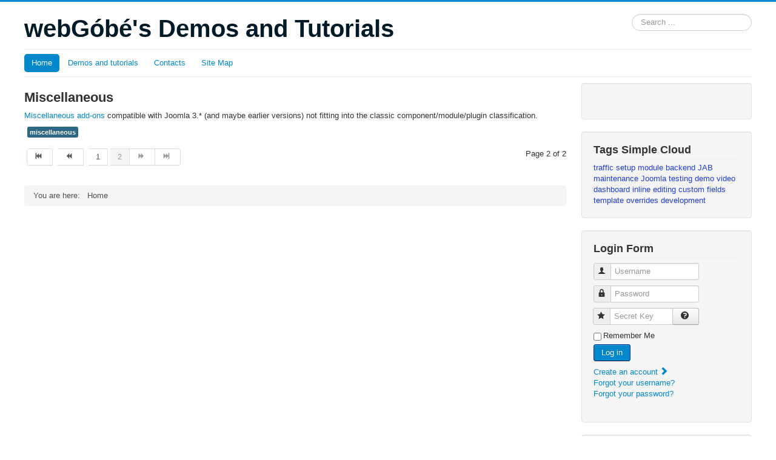

--- FILE ---
content_type: text/html; charset=utf-8
request_url: https://demo.webgobe.ro/page-2
body_size: 6297
content:
<!DOCTYPE html>
<html lang="en-gb" dir="ltr">
<head>
<script class="4SEO_analytics_rule_66" async src="https://www.googletagmanager.com/gtag/js?id=G-VX119DWKY6" ></script>
<script class="4SEO_analytics_rule_66" >
    window.dataLayer = window.dataLayer || [];function gtag() {dataLayer.push(arguments);}
    gtag('js', new Date());
    gtag('config', 'G-VX119DWKY6');
	<!-- Google tag (gtag.js) -->
<script async src="https://www.googletagmanager.com/gtag/js?id=G-VX119DWKY6"></script>
<script>
  window.dataLayer = window.dataLayer || [];
  function gtag(){dataLayer.push(arguments);}
  gtag('js', new Date());

  gtag('config', 'G-VX119DWKY6');
</script>
</script>

	<meta name="viewport" content="width=device-width, initial-scale=1.0" />
	<meta charset="utf-8" />
	<base href="https://demo.webgobe.ro/page-2" />
	<meta name="meta_revisitafter" content="21 days" />
	<meta name="DC.publisher" content="webgobe" />
	<meta name="DC.rights.copyright" content="GPL3" />
	<meta name="DC.creator.email" content="joomla@webgobe.com" />
	<meta name="DC.identifier" content="https://demo.webgobe.ro/page-2" />
	<meta name="DC.language" content="en" />
	<meta name="geo.placename" content="Miercurea-Ciuc" />
	<meta name="geo.country" content="Romania" />
	<meta name="dmoz.id" content="http://www.dmoz.org/World/Magyar/Region%C3%A1lis/Eur%C3%B3pa/Rom%C3%A1nia/Erd%C3%A9ly/%C3%9Czlet/" />
	<meta name="DC.description" content="Demos and tutorials for Joomla stuff built by webGóbé" />
	<meta name="DC.subject" content="Miscellaneous" />
	<meta name="DC.created" content="2011-01-01" />
	<meta name="robots" content="max-snippet:-1, max-image-preview:large, max-video-preview:-1" />
	<meta name="description" content="Demos and tutorials for Joomla stuff built by webGóbé" />
	<title>Home - webGóbé's Demos and Tutorials</title>
	<link href="/page-1/feed/rss/" rel="alternate" type="application/rss+xml" title="RSS 2.0" />
	<link href="/page-1/feed/atom/" rel="alternate" type="application/atom+xml" title="Atom 1.0" />
	<link href="https://demo.webgobe.com/page-2/amp" rel="amphtml" />
	<link href="/templates/protostar/favicon.ico" rel="shortcut icon" type="image/vnd.microsoft.icon" />
	<link href="https://demo.webgobe.ro/search/page-1?format=opensearch" rel="search" title="Search webGóbé's Demos and Tutorials" type="application/opensearchdescription+xml" />
	<link href="https://demo.webgobe.com/plugins/system/vmcd/assets/css/style.css" rel="stylesheet" />
	<link href="/media/plg_system_jcepro/site/css/content.min.css?86aa0286b6232c4a5b58f892ce080277" rel="stylesheet" />
	<link href="/templates/protostar/css/template.css?7ee3d8194d5f07acbc0931e49879589a" rel="stylesheet" />
	<link href="/components/com_virtuemart/assets/css/vm-ltr-common.css?vmver=9c7373a8" rel="stylesheet" />
	<link href="/components/com_virtuemart/assets/css/vm-ltr-site.css?vmver=9c7373a8" rel="stylesheet" />
	<link href="/components/com_virtuemart/assets/css/vm-ltr-reviews.css?vmver=9c7373a8" rel="stylesheet" />
	<link href="https://demo.webgobe.com/modules/mod_tags_simplecloud/css/style.css" rel="stylesheet" />
	<style>

	body.site {
		border-top: 3px solid #0088cc;
		background-color: #f4f6f7;
	}
	a {
		color: #0088cc;
	}
	.nav-list > .active > a,
	.nav-list > .active > a:hover,
	.dropdown-menu li > a:hover,
	.dropdown-menu .active > a,
	.dropdown-menu .active > a:hover,
	.nav-pills > .active > a,
	.nav-pills > .active > a:hover,
	.btn-primary {
		background: #0088cc;
	}div.mod_search63 input[type="search"]{ width:auto; }
	</style>
	<script type="application/json" class="joomla-script-options new">{"csrf.token":"6f8a3df4d5aab1b906864e43860ba020","system.paths":{"root":"","base":""},"system.keepalive":{"interval":300000,"uri":"\/index.php?option=com_ajax&amp;format=json"}}</script>
	<script src="https://demo.webgobe.com/plugins/system/vmcd/assets/js/script.js"></script>
	<script src="/media/jui/js/jquery.min.js?7ee3d8194d5f07acbc0931e49879589a"></script>
	<script src="/media/jui/js/jquery-noconflict.js?7ee3d8194d5f07acbc0931e49879589a"></script>
	<script src="/media/jui/js/jquery-migrate.min.js?7ee3d8194d5f07acbc0931e49879589a"></script>
	<script src="/media/system/js/caption.js?7ee3d8194d5f07acbc0931e49879589a"></script>
	<script src="/media/jui/js/bootstrap.min.js?7ee3d8194d5f07acbc0931e49879589a"></script>
	<script src="/templates/protostar/js/template.js?7ee3d8194d5f07acbc0931e49879589a"></script>
	<!--[if lt IE 9]><script src="/media/jui/js/html5.js?7ee3d8194d5f07acbc0931e49879589a"></script><![endif]-->
	<script src="/media/system/js/core.js?7ee3d8194d5f07acbc0931e49879589a"></script>
	<!--[if lt IE 9]><script src="/media/system/js/polyfill.event.js?7ee3d8194d5f07acbc0931e49879589a"></script><![endif]-->
	<script src="/media/system/js/keepalive.js?7ee3d8194d5f07acbc0931e49879589a"></script>
	<!--[if lt IE 9]><script src="/media/system/js/html5fallback.js?7ee3d8194d5f07acbc0931e49879589a"></script><![endif]-->
	<script>
jQuery(document).ready(function() { if (jQuery("#modal-messages").length) modalMessages("1", "both", "5", "fast"); });jQuery(window).on('load',  function() {
				new JCaption('img.caption');
			});jQuery(function($){ initTooltips(); $("body").on("subform-row-add", initTooltips); function initTooltips (event, container) { container = container || document;$(container).find(".hasTooltip").tooltip({"html": true,"container": "body"});} });
	</script>
	<!-- Start: Google Structured Data -->
			 <script type="application/ld+json" data-type="gsd"> { "@context": "https://schema.org", "@type": "WebSite", "url": "https://demo.webgobe.com/", "name": "Webgobe's Demos", "potentialAction": { "@type": "SearchAction", "target": "https://demo.webgobe.ro/search?searchphrase=all&amp;searchword={search_term}", "query-input": "required name=search_term" } } </script> <script type="application/ld+json" data-type="gsd"> { "@context": "https://schema.org", "@type": "Person", "name": "Webgobe's Demos", "url": "https://demo.webgobe.com/", "sameAs": [ "https://www.facebook.com/webgobes", "https://twitter.com/webgobe", "https://www.linkedin.com/in/webgobe/" ] } </script>
			<!-- End: Google Structured Data -->
	<meta property="og:locale" content="en_GB" class="4SEO_ogp_tag">
	<meta property="og:url" content="https://demo.webgobe.ro/page-2" class="4SEO_ogp_tag">
	<meta property="og:site_name" content="webGóbé's Demos and Tutorials" class="4SEO_ogp_tag">
	<meta property="og:type" content="article" class="4SEO_ogp_tag">
	<meta property="og:title" content="Home - webGóbé's Demos and Tutorials" class="4SEO_ogp_tag">
	<meta property="og:description" content="Demos and tutorials for Joomla stuff built by webGóbé" class="4SEO_ogp_tag">
	<meta property="fb:app_id" content="966242223397117" class="4SEO_ogp_tag">
	<meta property="og:image" content="https://demo.webgobe.com/images/gobelogo.jpg" class="4SEO_ogp_tag">
	<meta property="og:image:width" content="601" class="4SEO_ogp_tag">
	<meta property="og:image:height" content="503" class="4SEO_ogp_tag">
	<meta property="og:image:secure_url" content="https://demo.webgobe.com/images/gobelogo.jpg" class="4SEO_ogp_tag">
	<meta name="twitter:card" content="summary" class="4SEO_tcards_tag">
	<meta name="twitter:site" content="@webgobe" class="4SEO_tcards_tag">
	<meta name="twitter:url" content="https://demo.webgobe.ro/page-2" class="4SEO_tcards_tag">
	<meta name="twitter:title" content="Home - webGóbé's Demos and Tutorials" class="4SEO_tcards_tag">
	<meta name="twitter:description" content="Demos and tutorials for Joomla stuff built by webGóbé" class="4SEO_tcards_tag">
	<meta name="twitter:image" content="https://demo.webgobe.com/images/gobelogo.jpg" class="4SEO_tcards_tag">
	<link rel="canonical" href="https://demo.webgobe.com/page-2" class="4SEO_auto_canonical">




<script>
  (function(i,s,o,g,r,a,m){i['GoogleAnalyticsObject']=r;i[r]=i[r]||function(){
  (i[r].q=i[r].q||[]).push(arguments)},i[r].l=1*new Date();a=s.createElement(o),
  m=s.getElementsByTagName(o)[0];a.async=1;a.src=g;m.parentNode.insertBefore(a,m)
  })(window,document,'script','//www.google-analytics.com/analytics.js','ga');

  ga('create', 'UA-375371-1', 'demo.webgobe.com');
  ga('send', 'pageview');

</script>
<!-- Universal Google Analytics Plugin by PB Web Development -->


	<script type="application/ld+json" class="4SEO_structured_data_sitelinks">{
    "@context": "http://schema.org",
    "@type": "WebSite",
    "url": "https://demo.webgobe.ro/page-2",
    "name": "webGóbé's Demos and Tutorials",
    "potentialAction": {
        "@type": "SearchAction",
        "target": "https://demo.webgobe.ro/search?searchword={search_term_string}",
        "query-input": "required name=search_term_string"
    }
}</script></head>
<body class="site com_content view-featured no-layout no-task itemid-435 fluid">
	<!-- Body -->
	<div class="body" id="top">
		<div class="container-fluid">
			<!-- Header -->
			<header class="header" role="banner">
				<div class="header-inner clearfix">
					<a class="brand pull-left" href="/">
						<span class="site-title" title="webGóbé&#039;s Demos and Tutorials">webGóbé&#039;s Demos and Tutorials</span>											</a>
					<div class="header-search pull-right">
						<div class="search mod_search63">
	<form action="/page-2" method="post" class="form-inline" role="search">
		<label for="mod-search-searchword63" class="element-invisible">Search ...</label> <input name="searchword" id="mod-search-searchword63" maxlength="200"  class="inputbox search-query input-medium" type="search" size="20" placeholder="Search ..." />		<input type="hidden" name="task" value="search" />
		<input type="hidden" name="option" value="com_search" />
		<input type="hidden" name="Itemid" value="435" />
	</form>
</div>

					</div>
				</div>
			</header>
							<nav class="navigation" role="navigation">
					<div class="navbar pull-left">
						<a class="btn btn-navbar collapsed" data-toggle="collapse" data-target=".nav-collapse">
							<span class="element-invisible">Toggle Navigation</span>
							<span class="icon-bar"></span>
							<span class="icon-bar"></span>
							<span class="icon-bar"></span>
						</a>
					</div>
					<div class="nav-collapse">
						<ul class="nav menu nav-pills mod-list">
<li class="item-435 default current active"><a href="/page-2" >Home</a></li><li class="item-474 deeper parent"><a href="/demos-and-tutorials/" >Demos and tutorials</a><ul class="nav-child unstyled small"><li class="item-476 deeper parent"><a href="/demos-and-tutorials/plugins/" >Plugins</a><ul class="nav-child unstyled small"><li class="item-3239"><a href="/demos-and-tutorials/plugins/virtuemart-alternate-search/" >Alternate Search for Virtuemart</a></li><li class="item-1718"><a href="/demos-and-tutorials/plugins/constant-contact-integration-for-j2store/" >Constant Contact integration for J2Store</a></li><li class="item-1657"><a href="/demos-and-tutorials/plugins/dublin-core-extended/" >Dublin Core Extended</a></li><li class="item-1656"><a href="/demos-and-tutorials/plugins/simple-meta-refresh-redirect/" >Simple Meta-Refresh redirect</a></li><li class="item-1654 deeper parent"><a href="/demos-and-tutorials/plugins/youtube-importer/" >YouTube Importer</a><ul class="nav-child unstyled small"><li class="item-1655"><a href="/demos-and-tutorials/plugins/youtube-importer/joomla-youtube-channel/" >Joomla YouTube Channel</a></li></ul></li></ul></li><li class="item-475 deeper parent"><a href="/demos-and-tutorials/modules/" >Modules</a><ul class="nav-child unstyled small"><li class="item-1659"><a href="/demos-and-tutorials/modules/tags-simple-cloud-module/" >Tags Simple Cloud</a></li><li class="item-1660"><a href="/demos-and-tutorials/modules/dropdown-tags-menu-module/" >DropDowns Tag Module</a></li><li class="item-1661"><a href="/demos-and-tutorials/modules/similar-tags-with-introtext-and-images/" >Similar Tags with Introtext and Images</a></li><li class="item-1662"><a href="/demos-and-tutorials/modules/domain-locked-custom-module/" >Domain Locked Custom Module</a></li></ul></li><li class="item-1196 deeper parent"><a href="/demos-and-tutorials/components/" >Components</a><ul class="nav-child unstyled small"><li class="item-1620"><a href="/demos-and-tutorials/components/bulk-related-product-manager-for-virtuemart/" >Bulk Related Product Manager for VirtueMart</a></li><li class="item-1665 deeper parent"><a href="/demos-and-tutorials/components/prayer/" >Prayer</a><ul class="nav-child unstyled small"><li class="item-740"><a href="/demos-and-tutorials/components/prayer-demo/prayer-listings" >Prayer listings</a></li><li class="item-1161"><a href="/demos-and-tutorials/components/prayer-demo/subscribe-to-prayers" >Subscribe to prayers</a></li><li class="item-1162"><a href="/demos-and-tutorials/components/prayer-demo/prayer-request-form" >Prayer request form</a></li><li class="item-2235"><a href="/demos-and-tutorials/components/prayer-demo/unsubscribe-from-prayers" >Unsubscribe from prayers</a></li></ul></li><li class="item-2290 deeper parent"><a href="/demos-and-tutorials/components/conditional-discounts-for-virtuemart/" >Conditional Discounts for VirtueMart</a><ul class="nav-child unstyled small"><li class="item-2296"><a href="/components/conditional-discounts-for-virtuemart/conditional-discounts-for-virtuemart" >Description</a></li><li class="item-2295"><a href="/components/conditional-discounts-for-virtuemart/setup-tutorial-conditional-discounts-for-virtuemart" >Setup tutorial</a></li><li class="item-2297"><a href="/components/conditional-discounts-for-virtuemart/demo-conditional-discounts-for-virtuemart" >Demo</a></li></ul></li></ul></li><li class="item-477 deeper parent"><a href="/demos-and-tutorials/miscellaneous/" >Miscellaneous</a><ul class="nav-child unstyled small"><li class="item-1663"><a href="/demos-and-tutorials/miscellaneous/sh404sef/" >sh404SEF</a></li><li class="item-1664"><a href="/demos-and-tutorials/miscellaneous/virtuemart/" >VirtueMart</a></li></ul></li><li class="item-491"><a href="/index.php?option=com_virtuemart&amp;view=category&amp;virtuemart_category_id=0&amp;virtuemart_manufacturer_id=2&amp;Itemid=491" >Shop</a></li></ul></li><li class="item-439"><a href="/szekely-denes-webgobe" >Contacts</a></li><li class="item-294"><a href="/index.php?option=com_osmap&amp;view=html&amp;id=1&amp;Itemid=294" >Site Map</a></li></ul>

					</div>
				</nav>
						
			<div class="row-fluid">
								<main id="content" role="main" class="span9">
					<!-- Begin Content -->
					
					<div id="system-message-container">
	</div>

					<div class="blog-featured" >
<div class="items-leading clearfix">
			<div class="leading-0 clearfix"
			itemprop="blogPost" >
			
	<h2 class="item-title" itemprop="headline">
			Miscellaneous		</h2>








<p><a href="/demos-and-tutorials/miscellaneous/">Miscellaneous add-ons</a> compatible with Joomla 3.* (and maybe earlier versions) not fitting into the classic component/module/plugin classification.</p> 
					<ul class="tags inline">
																	<li class="tag-6 tag-list0" itemprop="keywords">
					<a href="/tag/miscellaneous" class="label label-info">
						miscellaneous					</a>
				</li>
						</ul>
	


		</div>
			</div>


	<div class="pagination">

					<p class="counter pull-right">
				Page 2 of 2			</p>
						<nav role="navigation" aria-label="Pagination"><ul class="pagination-list"><li><a title="Start" href="/page-1" class="pagenav" aria-label="Go to start page"><span class="icon-first" aria-hidden="true"></span></a></li><li><a title="Prev" href="/page-1" class="pagenav" aria-label="Go to prev page"><span class="icon-previous" aria-hidden="true"></span></a></li><li class="hidden-phone"><a title="1" href="/page-1" class="pagenav" aria-label="Go to page 1">1</a></li><li class="active hidden-phone"><a aria-current="true" aria-label="Page 2">2</a></li><li class="disabled"><a><span class="icon-next" aria-hidden="true"></span></a></li><li class="disabled"><a><span class="icon-last" aria-hidden="true"></span></a></li></ul></nav>	</div>

</div>
					<div class="clearfix"></div>
					<div aria-label="Breadcrumbs" role="navigation">
	<ul  class="breadcrumb">
					<li>
				You are here: &#160;
			</li>
		
						<li itemprop="itemListElement"  class="active">
					<span itemprop="name">
						Home					</span>
					<meta itemprop="position" content="1">
				</li>
				</ul>
</div>

					<!-- End Content -->
				</main>
									<div id="aside" class="span3">
						<!-- Begin Right Sidebar -->
						<div class="well "><script>
function handleClick(cb) {
	var divID = "addme"+ cb.value;
	var innerHTML = '<div id="addme'+ cb.value +'" /><input type="hidden" name="quantity[]" value="1"><input type="hidden" name="virtuemart_product_id[]" value="'+ cb.value +'">   </div>';	

  	if(cb.checked==true){
		document.querySelector('#addhere').insertAdjacentHTML('afterbegin',  innerHTML);
	} else {
		var element = document.getElementById(divID);
		element.parentNode.removeChild(element);
	}
}

</script></div><div class="well "><h3 class="page-header">Tags Simple Cloud</h3><style>
#tagsContainer a{color:#213dde !important}
</style>
<div class="tagspopular">
    <div id="tagsContainer">
                      <a class='tag1' href="/tag/traffic"> traffic        </a>
                      <a class='tag3' href="/tag/setup"> setup        </a>
                      <a class='tag3' href="/tag/module"> module        </a>
                      <a class='tag0' href="/tag/backend"> backend        </a>
                      <a class='tag0' href="/tag/jab"> JAB        </a>
                      <a class='tag0' href="/tag/maintenance"> maintenance        </a>
                      <a class='tag4' href="/tag/joomla"> Joomla        </a>
                      <a class='tag1' href="/tag/testing"> testing        </a>
                      <a class='tag3' href="/tag/demo"> demo        </a>
                      <a class='tag10' href="/tag/video"> video        </a>
                      <a class='tag0' href="/tag/dashboard"> dashboard        </a>
                      <a class='tag0' href="/tag/inline-editing"> inline editing        </a>
                      <a class='tag1' href="/tag/custom-fields"> custom fields        </a>
                      <a class='tag1' href="/tag/template-overrides"> template overrides        </a>
                      <a class='tag2' href="/tag/development"> development        </a>
        </div>
  </div>
</div><div class="well "><h3 class="page-header">Login Form</h3><form action="/page-2" method="post" id="login-form" class="form-inline">
		<div class="userdata">
		<div id="form-login-username" class="control-group">
			<div class="controls">
									<div class="input-prepend">
						<span class="add-on">
							<span class="icon-user hasTooltip" title="Username"></span>
							<label for="modlgn-username" class="element-invisible">Username</label>
						</span>
						<input id="modlgn-username" type="text" name="username" class="input-small" tabindex="0" size="18" placeholder="Username" />
					</div>
							</div>
		</div>
		<div id="form-login-password" class="control-group">
			<div class="controls">
									<div class="input-prepend">
						<span class="add-on">
							<span class="icon-lock hasTooltip" title="Password">
							</span>
								<label for="modlgn-passwd" class="element-invisible">Password							</label>
						</span>
						<input id="modlgn-passwd" type="password" name="password" class="input-small" tabindex="0" size="18" placeholder="Password" />
					</div>
							</div>
		</div>
				<div id="form-login-secretkey" class="control-group">
			<div class="controls">
									<div class="input-prepend input-append">
						<span class="add-on">
							<span class="icon-star hasTooltip" title="Secret Key">
							</span>
								<label for="modlgn-secretkey" class="element-invisible">Secret Key							</label>
						</span>
						<input id="modlgn-secretkey" autocomplete="one-time-code" type="text" name="secretkey" class="input-small" tabindex="0" size="18" placeholder="Secret Key" />
						<span class="btn width-auto hasTooltip" title="If you have enabled two factor authentication in your user account please enter your secret key. If you do not know what this means, you can leave this field blank.">
							<span class="icon-help"></span>
						</span>
				</div>
				
			</div>
		</div>
						<div id="form-login-remember" class="control-group checkbox">
			<label for="modlgn-remember" class="control-label">Remember Me</label> <input id="modlgn-remember" type="checkbox" name="remember" class="inputbox" value="yes"/>
		</div>
				<div id="form-login-submit" class="control-group">
			<div class="controls">
				<button type="submit" tabindex="0" name="Submit" class="btn btn-primary login-button">Log in</button>
			</div>
		</div>
					<ul class="unstyled">
							<li>
					<a href="/create-an-account/">
					Create an account <span class="icon-arrow-right"></span></a>
				</li>
							<li>
					<a href="/lost-user-name/">
					Forgot your username?</a>
				</li>
				<li>
					<a href="/lost-password/">
					Forgot your password?</a>
				</li>
			</ul>
		<input type="hidden" name="option" value="com_users" />
		<input type="hidden" name="task" value="user.login" />
		<input type="hidden" name="return" value="aHR0cHM6Ly9kZW1vLndlYmdvYmUucm8vcGFnZS0y" />
		<input type="hidden" name="6f8a3df4d5aab1b906864e43860ba020" value="1" />	</div>
	</form>
</div><div class="well "><div class="bannergroup">

	<div class="banneritem">
										<a href="//liquidweb.evyy.net/c/328874/297294/4464"><img src="//a.impactradius-go.com/display-ad/4464-297294" border="0" alt="Liquid Web HIPAA Dedicated Servers" width="300" height="250"/></a><img height="0" width="0" src="//liquidweb.evyy.net/i/328874/297294/4464" style="position:absolute;visibility:hidden;" border="0" />				<div class="clr"></div>
	</div>

</div>
</div>
						<!-- End Right Sidebar -->
					</div>
							</div>
		</div>
	</div>
	<!-- Footer -->
	<footer class="footer" role="contentinfo">
		<div class="container-fluid">
			<hr />
			
			<p class="pull-right">
				<a href="#top" id="back-top">
					Back to Top				</a>
			</p>
			<p>
				&copy; 2026 webGóbé&#039;s Demos and Tutorials			</p>
		</div>
	</footer>
	
<noscript class="4SEO_cron">
    <img aria-hidden="true" alt="" style="position:absolute;bottom:0;left:0;z-index:-99999;" src="https://demo.webgobe.com/index.php/_wblapi?nolangfilter=1&_wblapi=/forseo/v1/cron/image/" data-pagespeed-no-transform data-speed-no-transform />
</noscript>
<script class="4SEO_cron" data-speed-no-transform >setTimeout(function () {
        var e = document.createElement('img');
        e.setAttribute('style', 'position:absolute;bottom:0;right:0;z-index:-99999');
        e.setAttribute('aria-hidden', 'true');
        e.setAttribute('src', 'https://demo.webgobe.com/index.php/_wblapi?nolangfilter=1&_wblapi=/forseo/v1/cron/image/' + Math.random().toString().substring(2) + Math.random().toString().substring(2)  + '.svg');
        document.body.appendChild(e);
        setTimeout(function () {
            document.body.removeChild(e)
        }, 3000)
    }, 3000);
</script>
</body>
</html>
